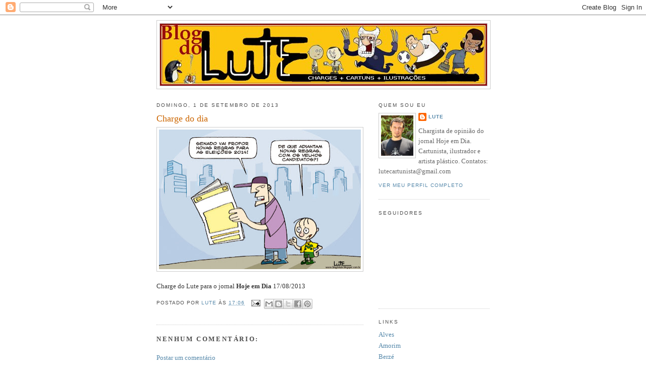

--- FILE ---
content_type: text/html; charset=UTF-8
request_url: https://blogdolute.blogspot.com/2013/09/charge-do-dia_8320.html
body_size: 10133
content:
<!DOCTYPE html>
<html dir='ltr'>
<head>
<link href='https://www.blogger.com/static/v1/widgets/2944754296-widget_css_bundle.css' rel='stylesheet' type='text/css'/>
<meta content='text/html; charset=UTF-8' http-equiv='Content-Type'/>
<meta content='blogger' name='generator'/>
<link href='https://blogdolute.blogspot.com/favicon.ico' rel='icon' type='image/x-icon'/>
<link href='http://blogdolute.blogspot.com/2013/09/charge-do-dia_8320.html' rel='canonical'/>
<link rel="alternate" type="application/atom+xml" title="Blog do Lute - Atom" href="https://blogdolute.blogspot.com/feeds/posts/default" />
<link rel="alternate" type="application/rss+xml" title="Blog do Lute - RSS" href="https://blogdolute.blogspot.com/feeds/posts/default?alt=rss" />
<link rel="service.post" type="application/atom+xml" title="Blog do Lute - Atom" href="https://www.blogger.com/feeds/6019915972872714558/posts/default" />

<link rel="alternate" type="application/atom+xml" title="Blog do Lute - Atom" href="https://blogdolute.blogspot.com/feeds/7818777802754376859/comments/default" />
<!--Can't find substitution for tag [blog.ieCssRetrofitLinks]-->
<link href='https://blogger.googleusercontent.com/img/b/R29vZ2xl/AVvXsEjT9Z17BwwP67z_hzDuvmryiSLCgR_xW5Bl6gk2s9lPzuJELtR9OhoFXAcq0z625U1EIwOYoTkbijhZzX2u71JyY3Ua6uqJu3yPLtouTOdV1fwoggqLxT-85Xv25FRc4hJxYoZTfDIWe3ZM/s400/S-_edit-17082013_charge.jpg' rel='image_src'/>
<meta content='http://blogdolute.blogspot.com/2013/09/charge-do-dia_8320.html' property='og:url'/>
<meta content='Charge do dia' property='og:title'/>
<meta content='  Charge do Lute para o jornal  Hoje em Dia  17/08/2013' property='og:description'/>
<meta content='https://blogger.googleusercontent.com/img/b/R29vZ2xl/AVvXsEjT9Z17BwwP67z_hzDuvmryiSLCgR_xW5Bl6gk2s9lPzuJELtR9OhoFXAcq0z625U1EIwOYoTkbijhZzX2u71JyY3Ua6uqJu3yPLtouTOdV1fwoggqLxT-85Xv25FRc4hJxYoZTfDIWe3ZM/w1200-h630-p-k-no-nu/S-_edit-17082013_charge.jpg' property='og:image'/>
<title>Blog do Lute: Charge do dia</title>
<style id='page-skin-1' type='text/css'><!--
/*
-----------------------------------------------
Blogger Template Style
Name:     Minima
Date:     26 Feb 2004
Updated by: Blogger Team
----------------------------------------------- */
/* Use this with templates/template-twocol.html */
body {
background:#ffffff;
margin:0;
color:#333333;
font:x-small Georgia Serif;
font-size/* */:/**/small;
font-size: /**/small;
text-align: center;
}
a:link {
color:#5588aa;
text-decoration:none;
}
a:visited {
color:#999999;
text-decoration:none;
}
a:hover {
color:#cc6600;
text-decoration:underline;
}
a img {
border-width:0;
}
/* Header
-----------------------------------------------
*/
#header-wrapper {
width:660px;
margin:0 auto 10px;
border:1px solid #cccccc;
}
#header-inner {
background-position: center;
margin-left: auto;
margin-right: auto;
}
#header {
margin: 5px;
border: 1px solid #cccccc;
text-align: center;
color:#666666;
}
#header h1 {
margin:5px 5px 0;
padding:15px 20px .25em;
line-height:1.2em;
text-transform:uppercase;
letter-spacing:.2em;
font: normal normal 200% Georgia, Serif;
}
#header a {
color:#666666;
text-decoration:none;
}
#header a:hover {
color:#666666;
}
#header .description {
margin:0 5px 5px;
padding:0 20px 15px;
max-width:700px;
text-transform:uppercase;
letter-spacing:.2em;
line-height: 1.4em;
font: normal normal 78% 'Trebuchet MS', Trebuchet, Arial, Verdana, Sans-serif;
color: #999999;
}
#header img {
margin-left: auto;
margin-right: auto;
}
/* Outer-Wrapper
----------------------------------------------- */
#outer-wrapper {
width: 660px;
margin:0 auto;
padding:10px;
text-align:left;
font: normal normal 100% Georgia, Serif;
}
#main-wrapper {
width: 410px;
float: left;
word-wrap: break-word; /* fix for long text breaking sidebar float in IE */
overflow: hidden;     /* fix for long non-text content breaking IE sidebar float */
}
#sidebar-wrapper {
width: 220px;
float: right;
word-wrap: break-word; /* fix for long text breaking sidebar float in IE */
overflow: hidden;      /* fix for long non-text content breaking IE sidebar float */
}
/* Headings
----------------------------------------------- */
h2 {
margin:1.5em 0 .75em;
font:normal normal 78% 'Trebuchet MS',Trebuchet,Arial,Verdana,Sans-serif;
line-height: 1.4em;
text-transform:uppercase;
letter-spacing:.2em;
color:#4c4c4c;
}
/* Posts
-----------------------------------------------
*/
h2.date-header {
margin:1.5em 0 .5em;
}
.post {
margin:.5em 0 1.5em;
border-bottom:1px dotted #cccccc;
padding-bottom:1.5em;
}
.post h3 {
margin:.25em 0 0;
padding:0 0 4px;
font-size:140%;
font-weight:normal;
line-height:1.4em;
color:#cc6600;
}
.post h3 a, .post h3 a:visited, .post h3 strong {
display:block;
text-decoration:none;
color:#cc6600;
font-weight:normal;
}
.post h3 strong, .post h3 a:hover {
color:#333333;
}
.post-body {
margin:0 0 .75em;
line-height:1.6em;
}
.post-body blockquote {
line-height:1.3em;
}
.post-footer {
margin: .75em 0;
color:#4c4c4c;
text-transform:uppercase;
letter-spacing:.1em;
font: normal normal 78% 'Trebuchet MS', Trebuchet, Arial, Verdana, Sans-serif;
line-height: 1.4em;
}
.comment-link {
margin-left:.6em;
}
.post img, table.tr-caption-container {
padding:4px;
border:1px solid #cccccc;
}
.tr-caption-container img {
border: none;
padding: 0;
}
.post blockquote {
margin:1em 20px;
}
.post blockquote p {
margin:.75em 0;
}
/* Comments
----------------------------------------------- */
#comments h4 {
margin:1em 0;
font-weight: bold;
line-height: 1.4em;
text-transform:uppercase;
letter-spacing:.2em;
color: #4c4c4c;
}
#comments-block {
margin:1em 0 1.5em;
line-height:1.6em;
}
#comments-block .comment-author {
margin:.5em 0;
}
#comments-block .comment-body {
margin:.25em 0 0;
}
#comments-block .comment-footer {
margin:-.25em 0 2em;
line-height: 1.4em;
text-transform:uppercase;
letter-spacing:.1em;
}
#comments-block .comment-body p {
margin:0 0 .75em;
}
.deleted-comment {
font-style:italic;
color:gray;
}
#blog-pager-newer-link {
float: left;
}
#blog-pager-older-link {
float: right;
}
#blog-pager {
text-align: center;
}
.feed-links {
clear: both;
line-height: 2.5em;
}
/* Sidebar Content
----------------------------------------------- */
.sidebar {
color: #666666;
line-height: 1.5em;
}
.sidebar ul {
list-style:none;
margin:0 0 0;
padding:0 0 0;
}
.sidebar li {
margin:0;
padding-top:0;
padding-right:0;
padding-bottom:.25em;
padding-left:15px;
text-indent:-15px;
line-height:1.5em;
}
.sidebar .widget, .main .widget {
border-bottom:1px dotted #cccccc;
margin:0 0 1.5em;
padding:0 0 1.5em;
}
.main .Blog {
border-bottom-width: 0;
}
/* Profile
----------------------------------------------- */
.profile-img {
float: left;
margin-top: 0;
margin-right: 5px;
margin-bottom: 5px;
margin-left: 0;
padding: 4px;
border: 1px solid #cccccc;
}
.profile-data {
margin:0;
text-transform:uppercase;
letter-spacing:.1em;
font: normal normal 78% 'Trebuchet MS', Trebuchet, Arial, Verdana, Sans-serif;
color: #4c4c4c;
font-weight: bold;
line-height: 1.6em;
}
.profile-datablock {
margin:.5em 0 .5em;
}
.profile-textblock {
margin: 0.5em 0;
line-height: 1.6em;
}
.profile-link {
font: normal normal 78% 'Trebuchet MS', Trebuchet, Arial, Verdana, Sans-serif;
text-transform: uppercase;
letter-spacing: .1em;
}
/* Footer
----------------------------------------------- */
#footer {
width:660px;
clear:both;
margin:0 auto;
padding-top:15px;
line-height: 1.6em;
text-transform:uppercase;
letter-spacing:.1em;
text-align: center;
}

--></style>
<link href='https://www.blogger.com/dyn-css/authorization.css?targetBlogID=6019915972872714558&amp;zx=d899efb9-22ed-42fd-8b19-0c95b29e71dc' media='none' onload='if(media!=&#39;all&#39;)media=&#39;all&#39;' rel='stylesheet'/><noscript><link href='https://www.blogger.com/dyn-css/authorization.css?targetBlogID=6019915972872714558&amp;zx=d899efb9-22ed-42fd-8b19-0c95b29e71dc' rel='stylesheet'/></noscript>
<meta name='google-adsense-platform-account' content='ca-host-pub-1556223355139109'/>
<meta name='google-adsense-platform-domain' content='blogspot.com'/>

</head>
<body>
<div class='navbar section' id='navbar'><div class='widget Navbar' data-version='1' id='Navbar1'><script type="text/javascript">
    function setAttributeOnload(object, attribute, val) {
      if(window.addEventListener) {
        window.addEventListener('load',
          function(){ object[attribute] = val; }, false);
      } else {
        window.attachEvent('onload', function(){ object[attribute] = val; });
      }
    }
  </script>
<div id="navbar-iframe-container"></div>
<script type="text/javascript" src="https://apis.google.com/js/platform.js"></script>
<script type="text/javascript">
      gapi.load("gapi.iframes:gapi.iframes.style.bubble", function() {
        if (gapi.iframes && gapi.iframes.getContext) {
          gapi.iframes.getContext().openChild({
              url: 'https://www.blogger.com/navbar/6019915972872714558?po\x3d7818777802754376859\x26origin\x3dhttps://blogdolute.blogspot.com',
              where: document.getElementById("navbar-iframe-container"),
              id: "navbar-iframe"
          });
        }
      });
    </script><script type="text/javascript">
(function() {
var script = document.createElement('script');
script.type = 'text/javascript';
script.src = '//pagead2.googlesyndication.com/pagead/js/google_top_exp.js';
var head = document.getElementsByTagName('head')[0];
if (head) {
head.appendChild(script);
}})();
</script>
</div></div>
<div id='outer-wrapper'><div id='wrap2'>
<!-- skip links for text browsers -->
<span id='skiplinks' style='display:none;'>
<a href='#main'>skip to main </a> |
      <a href='#sidebar'>skip to sidebar</a>
</span>
<div id='header-wrapper'>
<div class='header section' id='header'><div class='widget Header' data-version='1' id='Header1'>
<div id='header-inner'>
<a href='https://blogdolute.blogspot.com/' style='display: block'>
<img alt='Blog do Lute' height='123px; ' id='Header1_headerimg' src='https://blogger.googleusercontent.com/img/b/R29vZ2xl/AVvXsEjrWsyH1qGFYtIPkKcWL69AWVQDLWlBdmPnQBWw1y3v498XjlPlSfdpCeaC7oANK0rDEsXXn4wQE-9sk7ZeV-SgVvvwMSFDBDnR7iyxkX2q6caozXZgjTGOth2jHZVZCBr9pWLzDFYJoN0/s1600-r/cabecalho1b.jpg' style='display: block' width='648px; '/>
</a>
</div>
</div></div>
</div>
<div id='content-wrapper'>
<div id='crosscol-wrapper' style='text-align:center'>
<div class='crosscol no-items section' id='crosscol'></div>
</div>
<div id='main-wrapper'>
<div class='main section' id='main'><div class='widget Blog' data-version='1' id='Blog1'>
<div class='blog-posts hfeed'>

          <div class="date-outer">
        
<h2 class='date-header'><span>domingo, 1 de setembro de 2013</span></h2>

          <div class="date-posts">
        
<div class='post-outer'>
<div class='post hentry uncustomized-post-template' itemprop='blogPost' itemscope='itemscope' itemtype='http://schema.org/BlogPosting'>
<meta content='https://blogger.googleusercontent.com/img/b/R29vZ2xl/AVvXsEjT9Z17BwwP67z_hzDuvmryiSLCgR_xW5Bl6gk2s9lPzuJELtR9OhoFXAcq0z625U1EIwOYoTkbijhZzX2u71JyY3Ua6uqJu3yPLtouTOdV1fwoggqLxT-85Xv25FRc4hJxYoZTfDIWe3ZM/s400/S-_edit-17082013_charge.jpg' itemprop='image_url'/>
<meta content='6019915972872714558' itemprop='blogId'/>
<meta content='7818777802754376859' itemprop='postId'/>
<a name='7818777802754376859'></a>
<h3 class='post-title entry-title' itemprop='name'>
Charge do dia
</h3>
<div class='post-header'>
<div class='post-header-line-1'></div>
</div>
<div class='post-body entry-content' id='post-body-7818777802754376859' itemprop='description articleBody'>
<div class="separator" style="clear: both; text-align: center;">
<a href="https://blogger.googleusercontent.com/img/b/R29vZ2xl/AVvXsEjT9Z17BwwP67z_hzDuvmryiSLCgR_xW5Bl6gk2s9lPzuJELtR9OhoFXAcq0z625U1EIwOYoTkbijhZzX2u71JyY3Ua6uqJu3yPLtouTOdV1fwoggqLxT-85Xv25FRc4hJxYoZTfDIWe3ZM/s1600/S-_edit-17082013_charge.jpg" imageanchor="1" style="clear: left; float: left; margin-bottom: 1em; margin-right: 1em;"><img border="0" height="277" src="https://blogger.googleusercontent.com/img/b/R29vZ2xl/AVvXsEjT9Z17BwwP67z_hzDuvmryiSLCgR_xW5Bl6gk2s9lPzuJELtR9OhoFXAcq0z625U1EIwOYoTkbijhZzX2u71JyY3Ua6uqJu3yPLtouTOdV1fwoggqLxT-85Xv25FRc4hJxYoZTfDIWe3ZM/s400/S-_edit-17082013_charge.jpg" width="400" /></a></div>
<span style="background-color: white; color: #333333; font-family: Georgia, serif; font-size: 13px; line-height: 20.796875px; text-align: center;">Charge do Lute para o jornal&nbsp;</span><b style="background-color: white; color: #333333; font-family: Georgia, serif; font-size: 13px; line-height: 20.796875px; text-align: center;">Hoje em Dia</b><span style="background-color: white; color: #333333; font-family: Georgia, serif; font-size: 13px; line-height: 20.796875px; text-align: center;">&nbsp;17/08/2013</span>
<div style='clear: both;'></div>
</div>
<div class='post-footer'>
<div class='post-footer-line post-footer-line-1'>
<span class='post-author vcard'>
Postado por
<span class='fn' itemprop='author' itemscope='itemscope' itemtype='http://schema.org/Person'>
<meta content='https://www.blogger.com/profile/09568018972517547584' itemprop='url'/>
<a class='g-profile' href='https://www.blogger.com/profile/09568018972517547584' rel='author' title='author profile'>
<span itemprop='name'>Lute</span>
</a>
</span>
</span>
<span class='post-timestamp'>
às
<meta content='http://blogdolute.blogspot.com/2013/09/charge-do-dia_8320.html' itemprop='url'/>
<a class='timestamp-link' href='https://blogdolute.blogspot.com/2013/09/charge-do-dia_8320.html' rel='bookmark' title='permanent link'><abbr class='published' itemprop='datePublished' title='2013-09-01T17:06:00-03:00'>17:06</abbr></a>
</span>
<span class='post-comment-link'>
</span>
<span class='post-icons'>
<span class='item-action'>
<a href='https://www.blogger.com/email-post/6019915972872714558/7818777802754376859' title='Enviar esta postagem'>
<img alt='' class='icon-action' height='13' src='https://resources.blogblog.com/img/icon18_email.gif' width='18'/>
</a>
</span>
<span class='item-control blog-admin pid-2103243586'>
<a href='https://www.blogger.com/post-edit.g?blogID=6019915972872714558&postID=7818777802754376859&from=pencil' title='Editar post'>
<img alt='' class='icon-action' height='18' src='https://resources.blogblog.com/img/icon18_edit_allbkg.gif' width='18'/>
</a>
</span>
</span>
<div class='post-share-buttons goog-inline-block'>
<a class='goog-inline-block share-button sb-email' href='https://www.blogger.com/share-post.g?blogID=6019915972872714558&postID=7818777802754376859&target=email' target='_blank' title='Enviar por e-mail'><span class='share-button-link-text'>Enviar por e-mail</span></a><a class='goog-inline-block share-button sb-blog' href='https://www.blogger.com/share-post.g?blogID=6019915972872714558&postID=7818777802754376859&target=blog' onclick='window.open(this.href, "_blank", "height=270,width=475"); return false;' target='_blank' title='Postar no blog!'><span class='share-button-link-text'>Postar no blog!</span></a><a class='goog-inline-block share-button sb-twitter' href='https://www.blogger.com/share-post.g?blogID=6019915972872714558&postID=7818777802754376859&target=twitter' target='_blank' title='Compartilhar no X'><span class='share-button-link-text'>Compartilhar no X</span></a><a class='goog-inline-block share-button sb-facebook' href='https://www.blogger.com/share-post.g?blogID=6019915972872714558&postID=7818777802754376859&target=facebook' onclick='window.open(this.href, "_blank", "height=430,width=640"); return false;' target='_blank' title='Compartilhar no Facebook'><span class='share-button-link-text'>Compartilhar no Facebook</span></a><a class='goog-inline-block share-button sb-pinterest' href='https://www.blogger.com/share-post.g?blogID=6019915972872714558&postID=7818777802754376859&target=pinterest' target='_blank' title='Compartilhar com o Pinterest'><span class='share-button-link-text'>Compartilhar com o Pinterest</span></a>
</div>
</div>
<div class='post-footer-line post-footer-line-2'>
<span class='post-labels'>
</span>
</div>
<div class='post-footer-line post-footer-line-3'>
<span class='post-location'>
</span>
</div>
</div>
</div>
<div class='comments' id='comments'>
<a name='comments'></a>
<h4>Nenhum comentário:</h4>
<div id='Blog1_comments-block-wrapper'>
<dl class='avatar-comment-indent' id='comments-block'>
</dl>
</div>
<p class='comment-footer'>
<a href='https://www.blogger.com/comment/fullpage/post/6019915972872714558/7818777802754376859' onclick=''>Postar um comentário</a>
</p>
</div>
</div>

        </div></div>
      
</div>
<div class='blog-pager' id='blog-pager'>
<span id='blog-pager-newer-link'>
<a class='blog-pager-newer-link' href='https://blogdolute.blogspot.com/2013/09/charge-do-dia_7814.html' id='Blog1_blog-pager-newer-link' title='Postagem mais recente'>Postagem mais recente</a>
</span>
<span id='blog-pager-older-link'>
<a class='blog-pager-older-link' href='https://blogdolute.blogspot.com/2013/09/charge-do-dia_3354.html' id='Blog1_blog-pager-older-link' title='Postagem mais antiga'>Postagem mais antiga</a>
</span>
<a class='home-link' href='https://blogdolute.blogspot.com/'>Página inicial</a>
</div>
<div class='clear'></div>
<div class='post-feeds'>
<div class='feed-links'>
Assinar:
<a class='feed-link' href='https://blogdolute.blogspot.com/feeds/7818777802754376859/comments/default' target='_blank' type='application/atom+xml'>Postar comentários (Atom)</a>
</div>
</div>
</div></div>
</div>
<div id='sidebar-wrapper'>
<div class='sidebar section' id='sidebar'><div class='widget Profile' data-version='1' id='Profile2'>
<h2>Quem sou eu</h2>
<div class='widget-content'>
<a href='https://www.blogger.com/profile/09568018972517547584'><img alt='Minha foto' class='profile-img' height='80' src='//blogger.googleusercontent.com/img/b/R29vZ2xl/AVvXsEg7ABHkBdYtCGY8Q580a2_t2Qd0mNvRwpkRm4LPzASGR-2SXo7jFBZ3EXyVFWUUciXedUUT4OYInNRX9dl1ZzaAzCNxXW_WiRQ91vhhhrqT6IVc3N8bmFKwuqQpKpQO4dg/s220/Foto5.jpg' width='64'/></a>
<dl class='profile-datablock'>
<dt class='profile-data'>
<a class='profile-name-link g-profile' href='https://www.blogger.com/profile/09568018972517547584' rel='author' style='background-image: url(//www.blogger.com/img/logo-16.png);'>
Lute
</a>
</dt>
<dd class='profile-textblock'>Chargista de opinião
do jornal Hoje em Dia.
Cartunista, ilustrador 
e artista plástico. 
Contatos:
lutecartunista@gmail.com</dd>
</dl>
<a class='profile-link' href='https://www.blogger.com/profile/09568018972517547584' rel='author'>Ver meu perfil completo</a>
<div class='clear'></div>
</div>
</div><div class='widget Followers' data-version='1' id='Followers1'>
<h2 class='title'>Seguidores</h2>
<div class='widget-content'>
<div id='Followers1-wrapper'>
<div style='margin-right:2px;'>
<div><script type="text/javascript" src="https://apis.google.com/js/platform.js"></script>
<div id="followers-iframe-container"></div>
<script type="text/javascript">
    window.followersIframe = null;
    function followersIframeOpen(url) {
      gapi.load("gapi.iframes", function() {
        if (gapi.iframes && gapi.iframes.getContext) {
          window.followersIframe = gapi.iframes.getContext().openChild({
            url: url,
            where: document.getElementById("followers-iframe-container"),
            messageHandlersFilter: gapi.iframes.CROSS_ORIGIN_IFRAMES_FILTER,
            messageHandlers: {
              '_ready': function(obj) {
                window.followersIframe.getIframeEl().height = obj.height;
              },
              'reset': function() {
                window.followersIframe.close();
                followersIframeOpen("https://www.blogger.com/followers/frame/6019915972872714558?colors\x3dCgt0cmFuc3BhcmVudBILdHJhbnNwYXJlbnQaByM2NjY2NjYiByM1NTg4YWEqByNmZmZmZmYyByNjYzY2MDA6ByM2NjY2NjZCByM1NTg4YWFKByM5OTk5OTlSByM1NTg4YWFaC3RyYW5zcGFyZW50\x26pageSize\x3d21\x26hl\x3dpt-BR\x26origin\x3dhttps://blogdolute.blogspot.com");
              },
              'open': function(url) {
                window.followersIframe.close();
                followersIframeOpen(url);
              }
            }
          });
        }
      });
    }
    followersIframeOpen("https://www.blogger.com/followers/frame/6019915972872714558?colors\x3dCgt0cmFuc3BhcmVudBILdHJhbnNwYXJlbnQaByM2NjY2NjYiByM1NTg4YWEqByNmZmZmZmYyByNjYzY2MDA6ByM2NjY2NjZCByM1NTg4YWFKByM5OTk5OTlSByM1NTg4YWFaC3RyYW5zcGFyZW50\x26pageSize\x3d21\x26hl\x3dpt-BR\x26origin\x3dhttps://blogdolute.blogspot.com");
  </script></div>
</div>
</div>
<div class='clear'></div>
</div>
</div><div class='widget LinkList' data-version='1' id='LinkList1'>
<h2>LINKS</h2>
<div class='widget-content'>
<ul>
<li><a href='http://www.quilombomoderno.blogspot.com/'>Alves</a></li>
<li><a href='http://satiramorim.blogspot.com/'>Amorim</a></li>
<li><a href='http://berzehq.blogspot.com/'>Berzé</a></li>
<li><a href='http://blogdosquadrinhos.blog.uol.com.br/'>Blog dos Quadrinhos</a></li>
<li><a href='http://www.brazilcartoon.com/'>Brazil Cartoon</a></li>
<li><a href='http://cafecomnoticias.blogspot.com/'>Café com Notícias</a></li>
<li><a href='http://camiloriani.blogspot.com/'>Camilo Riani</a></li>
<li><a href='http://www.cartuminas.blogspot.com/'>CartuMinas</a></li>
<li><a href='http://www.caugomez.com/'>Cau Gomez</a></li>
<li><a href='http://www.chargeonline.com.br/'>Chargeonline</a></li>
<li><a href='http://www.diovaneilustracoes.blogspot.com'>DiO</a></li>
<li><a href='http://www.dukechargista.com.br/'>DuKe</a></li>
<li><a href='http://www.dumilustrador.blogspot.com/'>Dum</a></li>
<li><a href='http://dalciomachado.blogspot.com/'>Dálcio</a></li>
<li><a href='http://evblogaleria.blogspot.com/'>Edgar Vasques</a></li>
<li><a href='http://caricaturasfernandes.blogspot.com/'>Fernandes</a></li>
<li><a href='http://fragacaricaturas.blogspot.com/'>Fraga</a></li>
<li><a href='http://gutodiascartuns.blogspot.com/'>Guto Cartuns</a></li>
<li><a href='http://gutorespi.blogspot.com/'>Guto Respi</a></li>
<li><a href='http://www.bloguz.blogspot.com/'>Guz</a></li>
<li><a href='http://jboscocartuns.blogspot.com/'>J Bosco</a></li>
<li><a href='http://www.jeangalvao.blogspot.com/'>Jean</a></li>
<li><a href='http://www.hojeemdia.com.br/'>Jornal Hoje em Dia</a></li>
<li><a href='http://jota-a.blogspot.com/'>Jota A</a></li>
<li><a href='http://www.mendelevio.com.br/'>João Marcos</a></li>
<li><a href='http://blogdolaz.blogspot.com/'>LaZ</a></li>
<li><a href='http://leitecartunista.blogspot.com/'>Leite</a></li>
<li><a href='http://www.aqualelis.blogspot.com/'>Lélis</a></li>
<li><a href='http://mellocartunista.blogspot.com/'>MellO</a></li>
<li><a href='http://blog.moadesenhos.com.br/'>Moa</a></li>
<li><a href='http://www.nanihumor.blogspot.com/'>Nani</a></li>
<li><a href='http://www.humoralacarte.blogspot.com/'>Paulo Barbosa</a></li>
<li><a href='http://quinhoilustrador.blogspot.com/'>Quinho</a></li>
<li><a href='http://www.ricostudio.com.br/'>Rico</a></li>
<li><a href='http://www.rodrigorosablog.blogspot.com/'>Rodrigo Rosa</a></li>
<li><a href='http://www.tracodeguerrilha.blogspot.com/'>Traço de Guerrilha</a></li>
<li><a href='http://vivaagora.blogspot.com/'>Viva Agora</a></li>
<li><a href='http://waldezcartuns.blogspot.com/'>Waldez</a></li>
<li><a href='http://ziraldo.blogtv.uol.com.br/'>Ziraldo</a></li>
</ul>
<div class='clear'></div>
</div>
</div><div class='widget HTML' data-version='1' id='HTML1'>
<div class='widget-content'>
<!-- Site Meter -->
<script type="text/javascript" src="//s34.sitemeter.com/js/counter.js?site=s34lutecartunista">
</script>
<noscript>
<a href="http://s34.sitemeter.com/stats.asp?site=s34lutecartunista" target="_top">
<img src="https://lh3.googleusercontent.com/blogger_img_proxy/AEn0k_u_ynm0DEIgEv30XYTLJ94CriIABWDyG6LmXDEJz9M1q4Uj1T0R-wa4TKVEtOQ8uCW-Fy-yTeTEbanxZ_0FAkvo-U9g6uSG44zLcFrWc6mRlAcWEJFjmDMlgBSfBw=s0-d" alt="Site Meter" border="0"></a>
</noscript>
<!-- Copyright (c)2009 Site Meter -->
</div>
<div class='clear'></div>
</div><div class='widget BlogArchive' data-version='1' id='BlogArchive2'>
<h2>Arquivo do blog</h2>
<div class='widget-content'>
<div id='ArchiveList'>
<div id='BlogArchive2_ArchiveList'>
<ul class='hierarchy'>
<li class='archivedate collapsed'>
<a class='toggle' href='javascript:void(0)'>
<span class='zippy'>

        &#9658;&#160;
      
</span>
</a>
<a class='post-count-link' href='https://blogdolute.blogspot.com/2023/'>
2023
</a>
<span class='post-count' dir='ltr'>(1)</span>
<ul class='hierarchy'>
<li class='archivedate collapsed'>
<a class='toggle' href='javascript:void(0)'>
<span class='zippy'>

        &#9658;&#160;
      
</span>
</a>
<a class='post-count-link' href='https://blogdolute.blogspot.com/2023/04/'>
abril
</a>
<span class='post-count' dir='ltr'>(1)</span>
</li>
</ul>
</li>
</ul>
<ul class='hierarchy'>
<li class='archivedate collapsed'>
<a class='toggle' href='javascript:void(0)'>
<span class='zippy'>

        &#9658;&#160;
      
</span>
</a>
<a class='post-count-link' href='https://blogdolute.blogspot.com/2015/'>
2015
</a>
<span class='post-count' dir='ltr'>(75)</span>
<ul class='hierarchy'>
<li class='archivedate collapsed'>
<a class='toggle' href='javascript:void(0)'>
<span class='zippy'>

        &#9658;&#160;
      
</span>
</a>
<a class='post-count-link' href='https://blogdolute.blogspot.com/2015/05/'>
maio
</a>
<span class='post-count' dir='ltr'>(6)</span>
</li>
</ul>
<ul class='hierarchy'>
<li class='archivedate collapsed'>
<a class='toggle' href='javascript:void(0)'>
<span class='zippy'>

        &#9658;&#160;
      
</span>
</a>
<a class='post-count-link' href='https://blogdolute.blogspot.com/2015/03/'>
março
</a>
<span class='post-count' dir='ltr'>(69)</span>
</li>
</ul>
</li>
</ul>
<ul class='hierarchy'>
<li class='archivedate collapsed'>
<a class='toggle' href='javascript:void(0)'>
<span class='zippy'>

        &#9658;&#160;
      
</span>
</a>
<a class='post-count-link' href='https://blogdolute.blogspot.com/2014/'>
2014
</a>
<span class='post-count' dir='ltr'>(351)</span>
<ul class='hierarchy'>
<li class='archivedate collapsed'>
<a class='toggle' href='javascript:void(0)'>
<span class='zippy'>

        &#9658;&#160;
      
</span>
</a>
<a class='post-count-link' href='https://blogdolute.blogspot.com/2014/10/'>
outubro
</a>
<span class='post-count' dir='ltr'>(14)</span>
</li>
</ul>
<ul class='hierarchy'>
<li class='archivedate collapsed'>
<a class='toggle' href='javascript:void(0)'>
<span class='zippy'>

        &#9658;&#160;
      
</span>
</a>
<a class='post-count-link' href='https://blogdolute.blogspot.com/2014/09/'>
setembro
</a>
<span class='post-count' dir='ltr'>(34)</span>
</li>
</ul>
<ul class='hierarchy'>
<li class='archivedate collapsed'>
<a class='toggle' href='javascript:void(0)'>
<span class='zippy'>

        &#9658;&#160;
      
</span>
</a>
<a class='post-count-link' href='https://blogdolute.blogspot.com/2014/08/'>
agosto
</a>
<span class='post-count' dir='ltr'>(141)</span>
</li>
</ul>
<ul class='hierarchy'>
<li class='archivedate collapsed'>
<a class='toggle' href='javascript:void(0)'>
<span class='zippy'>

        &#9658;&#160;
      
</span>
</a>
<a class='post-count-link' href='https://blogdolute.blogspot.com/2014/04/'>
abril
</a>
<span class='post-count' dir='ltr'>(2)</span>
</li>
</ul>
<ul class='hierarchy'>
<li class='archivedate collapsed'>
<a class='toggle' href='javascript:void(0)'>
<span class='zippy'>

        &#9658;&#160;
      
</span>
</a>
<a class='post-count-link' href='https://blogdolute.blogspot.com/2014/03/'>
março
</a>
<span class='post-count' dir='ltr'>(34)</span>
</li>
</ul>
<ul class='hierarchy'>
<li class='archivedate collapsed'>
<a class='toggle' href='javascript:void(0)'>
<span class='zippy'>

        &#9658;&#160;
      
</span>
</a>
<a class='post-count-link' href='https://blogdolute.blogspot.com/2014/01/'>
janeiro
</a>
<span class='post-count' dir='ltr'>(126)</span>
</li>
</ul>
</li>
</ul>
<ul class='hierarchy'>
<li class='archivedate expanded'>
<a class='toggle' href='javascript:void(0)'>
<span class='zippy toggle-open'>

        &#9660;&#160;
      
</span>
</a>
<a class='post-count-link' href='https://blogdolute.blogspot.com/2013/'>
2013
</a>
<span class='post-count' dir='ltr'>(234)</span>
<ul class='hierarchy'>
<li class='archivedate expanded'>
<a class='toggle' href='javascript:void(0)'>
<span class='zippy toggle-open'>

        &#9660;&#160;
      
</span>
</a>
<a class='post-count-link' href='https://blogdolute.blogspot.com/2013/09/'>
setembro
</a>
<span class='post-count' dir='ltr'>(75)</span>
<ul class='posts'>
<li><a href='https://blogdolute.blogspot.com/2013/09/charge-do-dia_7377.html'>Charge do dia</a></li>
<li><a href='https://blogdolute.blogspot.com/2013/09/charge-do-dia_4542.html'>Charge do dia</a></li>
<li><a href='https://blogdolute.blogspot.com/2013/09/charge-do-dia_3891.html'>Charge do dia</a></li>
<li><a href='https://blogdolute.blogspot.com/2013/09/charge-do-dia_4793.html'>Charge do dia</a></li>
<li><a href='https://blogdolute.blogspot.com/2013/09/charge-do-dia_9365.html'>Charge do dia</a></li>
<li><a href='https://blogdolute.blogspot.com/2013/09/charge-do-dia_94.html'>Charge do dia</a></li>
<li><a href='https://blogdolute.blogspot.com/2013/09/charge-do-dia_5406.html'>Charge do dia</a></li>
<li><a href='https://blogdolute.blogspot.com/2013/09/charge-do-dia_6949.html'>Charge do dia</a></li>
<li><a href='https://blogdolute.blogspot.com/2013/09/charge-do-dia_18.html'>Charge do dia</a></li>
<li><a href='https://blogdolute.blogspot.com/2013/09/charge-do-dia_4144.html'>Charge do dia</a></li>
<li><a href='https://blogdolute.blogspot.com/2013/09/charge-do-dia_9250.html'>Charge do dia</a></li>
<li><a href='https://blogdolute.blogspot.com/2013/09/charge-do-dia_3420.html'>Charge do dia</a></li>
<li><a href='https://blogdolute.blogspot.com/2013/09/charge-do-dia_2093.html'>Charge do dia</a></li>
<li><a href='https://blogdolute.blogspot.com/2013/09/charge-do-dia_118.html'>Charge do dia</a></li>
<li><a href='https://blogdolute.blogspot.com/2013/09/charge-do-dia_3179.html'>Charge do dia</a></li>
<li><a href='https://blogdolute.blogspot.com/2013/09/charge-do-dia_9055.html'>Charge do dia</a></li>
<li><a href='https://blogdolute.blogspot.com/2013/09/charge-do-dia_2424.html'>Charge do dia</a></li>
<li><a href='https://blogdolute.blogspot.com/2013/09/charge-do-dia_10.html'>Charge do dia</a></li>
<li><a href='https://blogdolute.blogspot.com/2013/09/charge-do-dia_5205.html'>Charge do dia</a></li>
<li><a href='https://blogdolute.blogspot.com/2013/09/charge-do-dia_4378.html'>Charge do dia</a></li>
<li><a href='https://blogdolute.blogspot.com/2013/09/charge-do-dia_4200.html'>Charge do dia</a></li>
<li><a href='https://blogdolute.blogspot.com/2013/09/charge-do-dia_6494.html'>Charge do dia</a></li>
<li><a href='https://blogdolute.blogspot.com/2013/09/blog-post.html'>Charge do dia</a></li>
<li><a href='https://blogdolute.blogspot.com/2013/09/charge-do-dia_6507.html'>Charge do dia</a></li>
<li><a href='https://blogdolute.blogspot.com/2013/09/charge-do-dia_4544.html'>Charge do dia</a></li>
<li><a href='https://blogdolute.blogspot.com/2013/09/charge-do-dia_201.html'>Charge do dia</a></li>
<li><a href='https://blogdolute.blogspot.com/2013/09/charge-do-dia_962.html'>Charge do dia</a></li>
<li><a href='https://blogdolute.blogspot.com/2013/09/charge-do-dia_7124.html'>Charge do dia</a></li>
<li><a href='https://blogdolute.blogspot.com/2013/09/charge-do-dia_6466.html'>Charge do dia</a></li>
<li><a href='https://blogdolute.blogspot.com/2013/09/charge-do-dia_1882.html'>Charge do dia</a></li>
<li><a href='https://blogdolute.blogspot.com/2013/09/charge-do-dia_9574.html'>Charge do dia</a></li>
<li><a href='https://blogdolute.blogspot.com/2013/09/charge-do-dia_7922.html'>Charge do dia</a></li>
<li><a href='https://blogdolute.blogspot.com/2013/09/charge-do-dia_7814.html'>Charge do dia</a></li>
<li><a href='https://blogdolute.blogspot.com/2013/09/charge-do-dia_8320.html'>Charge do dia</a></li>
<li><a href='https://blogdolute.blogspot.com/2013/09/charge-do-dia_3354.html'>Charge do dia</a></li>
<li><a href='https://blogdolute.blogspot.com/2013/09/charge-do-dia_941.html'>Charge do dia</a></li>
<li><a href='https://blogdolute.blogspot.com/2013/09/charge-do-dia_4970.html'>Charge do dia</a></li>
<li><a href='https://blogdolute.blogspot.com/2013/09/charge-do-dia_3970.html'>Charge do dia</a></li>
<li><a href='https://blogdolute.blogspot.com/2013/09/charge-do-dia_1070.html'>Charge do dia</a></li>
<li><a href='https://blogdolute.blogspot.com/2013/09/charge-do-dia_9390.html'>Charge do dia</a></li>
<li><a href='https://blogdolute.blogspot.com/2013/09/charge-do-dia_7335.html'>Charge do dia</a></li>
<li><a href='https://blogdolute.blogspot.com/2013/09/charge-do-dia_7475.html'>Charge do dia</a></li>
<li><a href='https://blogdolute.blogspot.com/2013/09/charge-do-dia_133.html'>Charge do dia</a></li>
<li><a href='https://blogdolute.blogspot.com/2013/09/charge-do-dia_9903.html'>Charge do dia</a></li>
<li><a href='https://blogdolute.blogspot.com/2013/09/charge-do-dia_8642.html'>Charge do dia</a></li>
<li><a href='https://blogdolute.blogspot.com/2013/09/charge-do-dia_9868.html'>Charge do dia</a></li>
<li><a href='https://blogdolute.blogspot.com/2013/09/charge-do-dia_8963.html'>Charge do dia</a></li>
<li><a href='https://blogdolute.blogspot.com/2013/09/charge-do-dia_9256.html'>Charge do dia</a></li>
<li><a href='https://blogdolute.blogspot.com/2013/09/charge-do-dia_7540.html'>Charge do dia</a></li>
<li><a href='https://blogdolute.blogspot.com/2013/09/charge-do-dia_95.html'>Charge do dia</a></li>
<li><a href='https://blogdolute.blogspot.com/2013/09/charge-do-dia_5469.html'>Charge do dia</a></li>
<li><a href='https://blogdolute.blogspot.com/2013/09/charge-do-dia_3972.html'>Charge do dia</a></li>
<li><a href='https://blogdolute.blogspot.com/2013/09/charge-do-dia_43.html'>Charge do dia</a></li>
<li><a href='https://blogdolute.blogspot.com/2013/09/charge-do-dia_6546.html'>Charge do dia</a></li>
<li><a href='https://blogdolute.blogspot.com/2013/09/charge-do-dia_8637.html'>Charge do dia</a></li>
<li><a href='https://blogdolute.blogspot.com/2013/09/charge-do-dia_4915.html'>Charge do dia</a></li>
<li><a href='https://blogdolute.blogspot.com/2013/09/charge-do-dia_7597.html'>Charge do dia</a></li>
<li><a href='https://blogdolute.blogspot.com/2013/09/charge-do-dia_1595.html'>Charge do dia</a></li>
<li><a href='https://blogdolute.blogspot.com/2013/09/charge-do-dia_1556.html'>Charge do dia</a></li>
<li><a href='https://blogdolute.blogspot.com/2013/09/charge-do-dia_5899.html'>Charge do dia</a></li>
<li><a href='https://blogdolute.blogspot.com/2013/09/charge-do-dia_7936.html'>Charge do dia</a></li>
<li><a href='https://blogdolute.blogspot.com/2013/09/charge-do-dia_1781.html'>Charge do dia</a></li>
<li><a href='https://blogdolute.blogspot.com/2013/09/charge-do-dia_6218.html'>Charge do dia</a></li>
<li><a href='https://blogdolute.blogspot.com/2013/09/charge-do-dia_7456.html'>Charge do dia</a></li>
<li><a href='https://blogdolute.blogspot.com/2013/09/charge-do-dia_5931.html'>Charge do dia</a></li>
<li><a href='https://blogdolute.blogspot.com/2013/09/charge-do-dia_5128.html'>Charge do dia</a></li>
<li><a href='https://blogdolute.blogspot.com/2013/09/charge-do-dia_8641.html'>Charge do dia</a></li>
<li><a href='https://blogdolute.blogspot.com/2013/09/charge-do-dia_1901.html'>Charge do dia</a></li>
<li><a href='https://blogdolute.blogspot.com/2013/09/charge-do-dia_6913.html'>Charge do dia</a></li>
<li><a href='https://blogdolute.blogspot.com/2013/09/charge-do-dia_6261.html'>Charge do dia</a></li>
<li><a href='https://blogdolute.blogspot.com/2013/09/charge-do-dia_1388.html'>Charge do dia</a></li>
<li><a href='https://blogdolute.blogspot.com/2013/09/charge-do-dia_9414.html'>Charge do dia</a></li>
<li><a href='https://blogdolute.blogspot.com/2013/09/charge-do-dia_955.html'>Charge do dia</a></li>
<li><a href='https://blogdolute.blogspot.com/2013/09/charge-do-dia_1.html'>Charge do dia</a></li>
<li><a href='https://blogdolute.blogspot.com/2013/09/charge-do-dia.html'>Charge do dia</a></li>
</ul>
</li>
</ul>
<ul class='hierarchy'>
<li class='archivedate collapsed'>
<a class='toggle' href='javascript:void(0)'>
<span class='zippy'>

        &#9658;&#160;
      
</span>
</a>
<a class='post-count-link' href='https://blogdolute.blogspot.com/2013/08/'>
agosto
</a>
<span class='post-count' dir='ltr'>(38)</span>
</li>
</ul>
<ul class='hierarchy'>
<li class='archivedate collapsed'>
<a class='toggle' href='javascript:void(0)'>
<span class='zippy'>

        &#9658;&#160;
      
</span>
</a>
<a class='post-count-link' href='https://blogdolute.blogspot.com/2013/07/'>
julho
</a>
<span class='post-count' dir='ltr'>(54)</span>
</li>
</ul>
<ul class='hierarchy'>
<li class='archivedate collapsed'>
<a class='toggle' href='javascript:void(0)'>
<span class='zippy'>

        &#9658;&#160;
      
</span>
</a>
<a class='post-count-link' href='https://blogdolute.blogspot.com/2013/04/'>
abril
</a>
<span class='post-count' dir='ltr'>(21)</span>
</li>
</ul>
<ul class='hierarchy'>
<li class='archivedate collapsed'>
<a class='toggle' href='javascript:void(0)'>
<span class='zippy'>

        &#9658;&#160;
      
</span>
</a>
<a class='post-count-link' href='https://blogdolute.blogspot.com/2013/03/'>
março
</a>
<span class='post-count' dir='ltr'>(43)</span>
</li>
</ul>
<ul class='hierarchy'>
<li class='archivedate collapsed'>
<a class='toggle' href='javascript:void(0)'>
<span class='zippy'>

        &#9658;&#160;
      
</span>
</a>
<a class='post-count-link' href='https://blogdolute.blogspot.com/2013/01/'>
janeiro
</a>
<span class='post-count' dir='ltr'>(3)</span>
</li>
</ul>
</li>
</ul>
<ul class='hierarchy'>
<li class='archivedate collapsed'>
<a class='toggle' href='javascript:void(0)'>
<span class='zippy'>

        &#9658;&#160;
      
</span>
</a>
<a class='post-count-link' href='https://blogdolute.blogspot.com/2012/'>
2012
</a>
<span class='post-count' dir='ltr'>(323)</span>
<ul class='hierarchy'>
<li class='archivedate collapsed'>
<a class='toggle' href='javascript:void(0)'>
<span class='zippy'>

        &#9658;&#160;
      
</span>
</a>
<a class='post-count-link' href='https://blogdolute.blogspot.com/2012/12/'>
dezembro
</a>
<span class='post-count' dir='ltr'>(62)</span>
</li>
</ul>
<ul class='hierarchy'>
<li class='archivedate collapsed'>
<a class='toggle' href='javascript:void(0)'>
<span class='zippy'>

        &#9658;&#160;
      
</span>
</a>
<a class='post-count-link' href='https://blogdolute.blogspot.com/2012/10/'>
outubro
</a>
<span class='post-count' dir='ltr'>(73)</span>
</li>
</ul>
<ul class='hierarchy'>
<li class='archivedate collapsed'>
<a class='toggle' href='javascript:void(0)'>
<span class='zippy'>

        &#9658;&#160;
      
</span>
</a>
<a class='post-count-link' href='https://blogdolute.blogspot.com/2012/09/'>
setembro
</a>
<span class='post-count' dir='ltr'>(8)</span>
</li>
</ul>
<ul class='hierarchy'>
<li class='archivedate collapsed'>
<a class='toggle' href='javascript:void(0)'>
<span class='zippy'>

        &#9658;&#160;
      
</span>
</a>
<a class='post-count-link' href='https://blogdolute.blogspot.com/2012/08/'>
agosto
</a>
<span class='post-count' dir='ltr'>(14)</span>
</li>
</ul>
<ul class='hierarchy'>
<li class='archivedate collapsed'>
<a class='toggle' href='javascript:void(0)'>
<span class='zippy'>

        &#9658;&#160;
      
</span>
</a>
<a class='post-count-link' href='https://blogdolute.blogspot.com/2012/07/'>
julho
</a>
<span class='post-count' dir='ltr'>(26)</span>
</li>
</ul>
<ul class='hierarchy'>
<li class='archivedate collapsed'>
<a class='toggle' href='javascript:void(0)'>
<span class='zippy'>

        &#9658;&#160;
      
</span>
</a>
<a class='post-count-link' href='https://blogdolute.blogspot.com/2012/06/'>
junho
</a>
<span class='post-count' dir='ltr'>(28)</span>
</li>
</ul>
<ul class='hierarchy'>
<li class='archivedate collapsed'>
<a class='toggle' href='javascript:void(0)'>
<span class='zippy'>

        &#9658;&#160;
      
</span>
</a>
<a class='post-count-link' href='https://blogdolute.blogspot.com/2012/05/'>
maio
</a>
<span class='post-count' dir='ltr'>(37)</span>
</li>
</ul>
<ul class='hierarchy'>
<li class='archivedate collapsed'>
<a class='toggle' href='javascript:void(0)'>
<span class='zippy'>

        &#9658;&#160;
      
</span>
</a>
<a class='post-count-link' href='https://blogdolute.blogspot.com/2012/04/'>
abril
</a>
<span class='post-count' dir='ltr'>(23)</span>
</li>
</ul>
<ul class='hierarchy'>
<li class='archivedate collapsed'>
<a class='toggle' href='javascript:void(0)'>
<span class='zippy'>

        &#9658;&#160;
      
</span>
</a>
<a class='post-count-link' href='https://blogdolute.blogspot.com/2012/03/'>
março
</a>
<span class='post-count' dir='ltr'>(20)</span>
</li>
</ul>
<ul class='hierarchy'>
<li class='archivedate collapsed'>
<a class='toggle' href='javascript:void(0)'>
<span class='zippy'>

        &#9658;&#160;
      
</span>
</a>
<a class='post-count-link' href='https://blogdolute.blogspot.com/2012/01/'>
janeiro
</a>
<span class='post-count' dir='ltr'>(32)</span>
</li>
</ul>
</li>
</ul>
<ul class='hierarchy'>
<li class='archivedate collapsed'>
<a class='toggle' href='javascript:void(0)'>
<span class='zippy'>

        &#9658;&#160;
      
</span>
</a>
<a class='post-count-link' href='https://blogdolute.blogspot.com/2011/'>
2011
</a>
<span class='post-count' dir='ltr'>(338)</span>
<ul class='hierarchy'>
<li class='archivedate collapsed'>
<a class='toggle' href='javascript:void(0)'>
<span class='zippy'>

        &#9658;&#160;
      
</span>
</a>
<a class='post-count-link' href='https://blogdolute.blogspot.com/2011/12/'>
dezembro
</a>
<span class='post-count' dir='ltr'>(32)</span>
</li>
</ul>
<ul class='hierarchy'>
<li class='archivedate collapsed'>
<a class='toggle' href='javascript:void(0)'>
<span class='zippy'>

        &#9658;&#160;
      
</span>
</a>
<a class='post-count-link' href='https://blogdolute.blogspot.com/2011/11/'>
novembro
</a>
<span class='post-count' dir='ltr'>(30)</span>
</li>
</ul>
<ul class='hierarchy'>
<li class='archivedate collapsed'>
<a class='toggle' href='javascript:void(0)'>
<span class='zippy'>

        &#9658;&#160;
      
</span>
</a>
<a class='post-count-link' href='https://blogdolute.blogspot.com/2011/10/'>
outubro
</a>
<span class='post-count' dir='ltr'>(31)</span>
</li>
</ul>
<ul class='hierarchy'>
<li class='archivedate collapsed'>
<a class='toggle' href='javascript:void(0)'>
<span class='zippy'>

        &#9658;&#160;
      
</span>
</a>
<a class='post-count-link' href='https://blogdolute.blogspot.com/2011/09/'>
setembro
</a>
<span class='post-count' dir='ltr'>(31)</span>
</li>
</ul>
<ul class='hierarchy'>
<li class='archivedate collapsed'>
<a class='toggle' href='javascript:void(0)'>
<span class='zippy'>

        &#9658;&#160;
      
</span>
</a>
<a class='post-count-link' href='https://blogdolute.blogspot.com/2011/08/'>
agosto
</a>
<span class='post-count' dir='ltr'>(30)</span>
</li>
</ul>
<ul class='hierarchy'>
<li class='archivedate collapsed'>
<a class='toggle' href='javascript:void(0)'>
<span class='zippy'>

        &#9658;&#160;
      
</span>
</a>
<a class='post-count-link' href='https://blogdolute.blogspot.com/2011/07/'>
julho
</a>
<span class='post-count' dir='ltr'>(2)</span>
</li>
</ul>
<ul class='hierarchy'>
<li class='archivedate collapsed'>
<a class='toggle' href='javascript:void(0)'>
<span class='zippy'>

        &#9658;&#160;
      
</span>
</a>
<a class='post-count-link' href='https://blogdolute.blogspot.com/2011/06/'>
junho
</a>
<span class='post-count' dir='ltr'>(30)</span>
</li>
</ul>
<ul class='hierarchy'>
<li class='archivedate collapsed'>
<a class='toggle' href='javascript:void(0)'>
<span class='zippy'>

        &#9658;&#160;
      
</span>
</a>
<a class='post-count-link' href='https://blogdolute.blogspot.com/2011/05/'>
maio
</a>
<span class='post-count' dir='ltr'>(32)</span>
</li>
</ul>
<ul class='hierarchy'>
<li class='archivedate collapsed'>
<a class='toggle' href='javascript:void(0)'>
<span class='zippy'>

        &#9658;&#160;
      
</span>
</a>
<a class='post-count-link' href='https://blogdolute.blogspot.com/2011/04/'>
abril
</a>
<span class='post-count' dir='ltr'>(30)</span>
</li>
</ul>
<ul class='hierarchy'>
<li class='archivedate collapsed'>
<a class='toggle' href='javascript:void(0)'>
<span class='zippy'>

        &#9658;&#160;
      
</span>
</a>
<a class='post-count-link' href='https://blogdolute.blogspot.com/2011/03/'>
março
</a>
<span class='post-count' dir='ltr'>(31)</span>
</li>
</ul>
<ul class='hierarchy'>
<li class='archivedate collapsed'>
<a class='toggle' href='javascript:void(0)'>
<span class='zippy'>

        &#9658;&#160;
      
</span>
</a>
<a class='post-count-link' href='https://blogdolute.blogspot.com/2011/02/'>
fevereiro
</a>
<span class='post-count' dir='ltr'>(27)</span>
</li>
</ul>
<ul class='hierarchy'>
<li class='archivedate collapsed'>
<a class='toggle' href='javascript:void(0)'>
<span class='zippy'>

        &#9658;&#160;
      
</span>
</a>
<a class='post-count-link' href='https://blogdolute.blogspot.com/2011/01/'>
janeiro
</a>
<span class='post-count' dir='ltr'>(32)</span>
</li>
</ul>
</li>
</ul>
<ul class='hierarchy'>
<li class='archivedate collapsed'>
<a class='toggle' href='javascript:void(0)'>
<span class='zippy'>

        &#9658;&#160;
      
</span>
</a>
<a class='post-count-link' href='https://blogdolute.blogspot.com/2010/'>
2010
</a>
<span class='post-count' dir='ltr'>(328)</span>
<ul class='hierarchy'>
<li class='archivedate collapsed'>
<a class='toggle' href='javascript:void(0)'>
<span class='zippy'>

        &#9658;&#160;
      
</span>
</a>
<a class='post-count-link' href='https://blogdolute.blogspot.com/2010/12/'>
dezembro
</a>
<span class='post-count' dir='ltr'>(31)</span>
</li>
</ul>
<ul class='hierarchy'>
<li class='archivedate collapsed'>
<a class='toggle' href='javascript:void(0)'>
<span class='zippy'>

        &#9658;&#160;
      
</span>
</a>
<a class='post-count-link' href='https://blogdolute.blogspot.com/2010/11/'>
novembro
</a>
<span class='post-count' dir='ltr'>(32)</span>
</li>
</ul>
<ul class='hierarchy'>
<li class='archivedate collapsed'>
<a class='toggle' href='javascript:void(0)'>
<span class='zippy'>

        &#9658;&#160;
      
</span>
</a>
<a class='post-count-link' href='https://blogdolute.blogspot.com/2010/10/'>
outubro
</a>
<span class='post-count' dir='ltr'>(31)</span>
</li>
</ul>
<ul class='hierarchy'>
<li class='archivedate collapsed'>
<a class='toggle' href='javascript:void(0)'>
<span class='zippy'>

        &#9658;&#160;
      
</span>
</a>
<a class='post-count-link' href='https://blogdolute.blogspot.com/2010/09/'>
setembro
</a>
<span class='post-count' dir='ltr'>(24)</span>
</li>
</ul>
<ul class='hierarchy'>
<li class='archivedate collapsed'>
<a class='toggle' href='javascript:void(0)'>
<span class='zippy'>

        &#9658;&#160;
      
</span>
</a>
<a class='post-count-link' href='https://blogdolute.blogspot.com/2010/08/'>
agosto
</a>
<span class='post-count' dir='ltr'>(32)</span>
</li>
</ul>
<ul class='hierarchy'>
<li class='archivedate collapsed'>
<a class='toggle' href='javascript:void(0)'>
<span class='zippy'>

        &#9658;&#160;
      
</span>
</a>
<a class='post-count-link' href='https://blogdolute.blogspot.com/2010/07/'>
julho
</a>
<span class='post-count' dir='ltr'>(32)</span>
</li>
</ul>
<ul class='hierarchy'>
<li class='archivedate collapsed'>
<a class='toggle' href='javascript:void(0)'>
<span class='zippy'>

        &#9658;&#160;
      
</span>
</a>
<a class='post-count-link' href='https://blogdolute.blogspot.com/2010/06/'>
junho
</a>
<span class='post-count' dir='ltr'>(30)</span>
</li>
</ul>
<ul class='hierarchy'>
<li class='archivedate collapsed'>
<a class='toggle' href='javascript:void(0)'>
<span class='zippy'>

        &#9658;&#160;
      
</span>
</a>
<a class='post-count-link' href='https://blogdolute.blogspot.com/2010/05/'>
maio
</a>
<span class='post-count' dir='ltr'>(32)</span>
</li>
</ul>
<ul class='hierarchy'>
<li class='archivedate collapsed'>
<a class='toggle' href='javascript:void(0)'>
<span class='zippy'>

        &#9658;&#160;
      
</span>
</a>
<a class='post-count-link' href='https://blogdolute.blogspot.com/2010/04/'>
abril
</a>
<span class='post-count' dir='ltr'>(29)</span>
</li>
</ul>
<ul class='hierarchy'>
<li class='archivedate collapsed'>
<a class='toggle' href='javascript:void(0)'>
<span class='zippy'>

        &#9658;&#160;
      
</span>
</a>
<a class='post-count-link' href='https://blogdolute.blogspot.com/2010/03/'>
março
</a>
<span class='post-count' dir='ltr'>(30)</span>
</li>
</ul>
<ul class='hierarchy'>
<li class='archivedate collapsed'>
<a class='toggle' href='javascript:void(0)'>
<span class='zippy'>

        &#9658;&#160;
      
</span>
</a>
<a class='post-count-link' href='https://blogdolute.blogspot.com/2010/02/'>
fevereiro
</a>
<span class='post-count' dir='ltr'>(22)</span>
</li>
</ul>
<ul class='hierarchy'>
<li class='archivedate collapsed'>
<a class='toggle' href='javascript:void(0)'>
<span class='zippy'>

        &#9658;&#160;
      
</span>
</a>
<a class='post-count-link' href='https://blogdolute.blogspot.com/2010/01/'>
janeiro
</a>
<span class='post-count' dir='ltr'>(3)</span>
</li>
</ul>
</li>
</ul>
<ul class='hierarchy'>
<li class='archivedate collapsed'>
<a class='toggle' href='javascript:void(0)'>
<span class='zippy'>

        &#9658;&#160;
      
</span>
</a>
<a class='post-count-link' href='https://blogdolute.blogspot.com/2009/'>
2009
</a>
<span class='post-count' dir='ltr'>(195)</span>
<ul class='hierarchy'>
<li class='archivedate collapsed'>
<a class='toggle' href='javascript:void(0)'>
<span class='zippy'>

        &#9658;&#160;
      
</span>
</a>
<a class='post-count-link' href='https://blogdolute.blogspot.com/2009/12/'>
dezembro
</a>
<span class='post-count' dir='ltr'>(17)</span>
</li>
</ul>
<ul class='hierarchy'>
<li class='archivedate collapsed'>
<a class='toggle' href='javascript:void(0)'>
<span class='zippy'>

        &#9658;&#160;
      
</span>
</a>
<a class='post-count-link' href='https://blogdolute.blogspot.com/2009/11/'>
novembro
</a>
<span class='post-count' dir='ltr'>(19)</span>
</li>
</ul>
<ul class='hierarchy'>
<li class='archivedate collapsed'>
<a class='toggle' href='javascript:void(0)'>
<span class='zippy'>

        &#9658;&#160;
      
</span>
</a>
<a class='post-count-link' href='https://blogdolute.blogspot.com/2009/10/'>
outubro
</a>
<span class='post-count' dir='ltr'>(12)</span>
</li>
</ul>
<ul class='hierarchy'>
<li class='archivedate collapsed'>
<a class='toggle' href='javascript:void(0)'>
<span class='zippy'>

        &#9658;&#160;
      
</span>
</a>
<a class='post-count-link' href='https://blogdolute.blogspot.com/2009/09/'>
setembro
</a>
<span class='post-count' dir='ltr'>(12)</span>
</li>
</ul>
<ul class='hierarchy'>
<li class='archivedate collapsed'>
<a class='toggle' href='javascript:void(0)'>
<span class='zippy'>

        &#9658;&#160;
      
</span>
</a>
<a class='post-count-link' href='https://blogdolute.blogspot.com/2009/08/'>
agosto
</a>
<span class='post-count' dir='ltr'>(24)</span>
</li>
</ul>
<ul class='hierarchy'>
<li class='archivedate collapsed'>
<a class='toggle' href='javascript:void(0)'>
<span class='zippy'>

        &#9658;&#160;
      
</span>
</a>
<a class='post-count-link' href='https://blogdolute.blogspot.com/2009/07/'>
julho
</a>
<span class='post-count' dir='ltr'>(18)</span>
</li>
</ul>
<ul class='hierarchy'>
<li class='archivedate collapsed'>
<a class='toggle' href='javascript:void(0)'>
<span class='zippy'>

        &#9658;&#160;
      
</span>
</a>
<a class='post-count-link' href='https://blogdolute.blogspot.com/2009/06/'>
junho
</a>
<span class='post-count' dir='ltr'>(20)</span>
</li>
</ul>
<ul class='hierarchy'>
<li class='archivedate collapsed'>
<a class='toggle' href='javascript:void(0)'>
<span class='zippy'>

        &#9658;&#160;
      
</span>
</a>
<a class='post-count-link' href='https://blogdolute.blogspot.com/2009/05/'>
maio
</a>
<span class='post-count' dir='ltr'>(22)</span>
</li>
</ul>
<ul class='hierarchy'>
<li class='archivedate collapsed'>
<a class='toggle' href='javascript:void(0)'>
<span class='zippy'>

        &#9658;&#160;
      
</span>
</a>
<a class='post-count-link' href='https://blogdolute.blogspot.com/2009/04/'>
abril
</a>
<span class='post-count' dir='ltr'>(17)</span>
</li>
</ul>
<ul class='hierarchy'>
<li class='archivedate collapsed'>
<a class='toggle' href='javascript:void(0)'>
<span class='zippy'>

        &#9658;&#160;
      
</span>
</a>
<a class='post-count-link' href='https://blogdolute.blogspot.com/2009/03/'>
março
</a>
<span class='post-count' dir='ltr'>(16)</span>
</li>
</ul>
<ul class='hierarchy'>
<li class='archivedate collapsed'>
<a class='toggle' href='javascript:void(0)'>
<span class='zippy'>

        &#9658;&#160;
      
</span>
</a>
<a class='post-count-link' href='https://blogdolute.blogspot.com/2009/01/'>
janeiro
</a>
<span class='post-count' dir='ltr'>(18)</span>
</li>
</ul>
</li>
</ul>
<ul class='hierarchy'>
<li class='archivedate collapsed'>
<a class='toggle' href='javascript:void(0)'>
<span class='zippy'>

        &#9658;&#160;
      
</span>
</a>
<a class='post-count-link' href='https://blogdolute.blogspot.com/2008/'>
2008
</a>
<span class='post-count' dir='ltr'>(255)</span>
<ul class='hierarchy'>
<li class='archivedate collapsed'>
<a class='toggle' href='javascript:void(0)'>
<span class='zippy'>

        &#9658;&#160;
      
</span>
</a>
<a class='post-count-link' href='https://blogdolute.blogspot.com/2008/12/'>
dezembro
</a>
<span class='post-count' dir='ltr'>(15)</span>
</li>
</ul>
<ul class='hierarchy'>
<li class='archivedate collapsed'>
<a class='toggle' href='javascript:void(0)'>
<span class='zippy'>

        &#9658;&#160;
      
</span>
</a>
<a class='post-count-link' href='https://blogdolute.blogspot.com/2008/11/'>
novembro
</a>
<span class='post-count' dir='ltr'>(29)</span>
</li>
</ul>
<ul class='hierarchy'>
<li class='archivedate collapsed'>
<a class='toggle' href='javascript:void(0)'>
<span class='zippy'>

        &#9658;&#160;
      
</span>
</a>
<a class='post-count-link' href='https://blogdolute.blogspot.com/2008/10/'>
outubro
</a>
<span class='post-count' dir='ltr'>(23)</span>
</li>
</ul>
<ul class='hierarchy'>
<li class='archivedate collapsed'>
<a class='toggle' href='javascript:void(0)'>
<span class='zippy'>

        &#9658;&#160;
      
</span>
</a>
<a class='post-count-link' href='https://blogdolute.blogspot.com/2008/09/'>
setembro
</a>
<span class='post-count' dir='ltr'>(20)</span>
</li>
</ul>
<ul class='hierarchy'>
<li class='archivedate collapsed'>
<a class='toggle' href='javascript:void(0)'>
<span class='zippy'>

        &#9658;&#160;
      
</span>
</a>
<a class='post-count-link' href='https://blogdolute.blogspot.com/2008/08/'>
agosto
</a>
<span class='post-count' dir='ltr'>(24)</span>
</li>
</ul>
<ul class='hierarchy'>
<li class='archivedate collapsed'>
<a class='toggle' href='javascript:void(0)'>
<span class='zippy'>

        &#9658;&#160;
      
</span>
</a>
<a class='post-count-link' href='https://blogdolute.blogspot.com/2008/07/'>
julho
</a>
<span class='post-count' dir='ltr'>(20)</span>
</li>
</ul>
<ul class='hierarchy'>
<li class='archivedate collapsed'>
<a class='toggle' href='javascript:void(0)'>
<span class='zippy'>

        &#9658;&#160;
      
</span>
</a>
<a class='post-count-link' href='https://blogdolute.blogspot.com/2008/06/'>
junho
</a>
<span class='post-count' dir='ltr'>(23)</span>
</li>
</ul>
<ul class='hierarchy'>
<li class='archivedate collapsed'>
<a class='toggle' href='javascript:void(0)'>
<span class='zippy'>

        &#9658;&#160;
      
</span>
</a>
<a class='post-count-link' href='https://blogdolute.blogspot.com/2008/05/'>
maio
</a>
<span class='post-count' dir='ltr'>(23)</span>
</li>
</ul>
<ul class='hierarchy'>
<li class='archivedate collapsed'>
<a class='toggle' href='javascript:void(0)'>
<span class='zippy'>

        &#9658;&#160;
      
</span>
</a>
<a class='post-count-link' href='https://blogdolute.blogspot.com/2008/04/'>
abril
</a>
<span class='post-count' dir='ltr'>(30)</span>
</li>
</ul>
<ul class='hierarchy'>
<li class='archivedate collapsed'>
<a class='toggle' href='javascript:void(0)'>
<span class='zippy'>

        &#9658;&#160;
      
</span>
</a>
<a class='post-count-link' href='https://blogdolute.blogspot.com/2008/03/'>
março
</a>
<span class='post-count' dir='ltr'>(27)</span>
</li>
</ul>
<ul class='hierarchy'>
<li class='archivedate collapsed'>
<a class='toggle' href='javascript:void(0)'>
<span class='zippy'>

        &#9658;&#160;
      
</span>
</a>
<a class='post-count-link' href='https://blogdolute.blogspot.com/2008/02/'>
fevereiro
</a>
<span class='post-count' dir='ltr'>(19)</span>
</li>
</ul>
<ul class='hierarchy'>
<li class='archivedate collapsed'>
<a class='toggle' href='javascript:void(0)'>
<span class='zippy'>

        &#9658;&#160;
      
</span>
</a>
<a class='post-count-link' href='https://blogdolute.blogspot.com/2008/01/'>
janeiro
</a>
<span class='post-count' dir='ltr'>(2)</span>
</li>
</ul>
</li>
</ul>
<ul class='hierarchy'>
<li class='archivedate collapsed'>
<a class='toggle' href='javascript:void(0)'>
<span class='zippy'>

        &#9658;&#160;
      
</span>
</a>
<a class='post-count-link' href='https://blogdolute.blogspot.com/2007/'>
2007
</a>
<span class='post-count' dir='ltr'>(189)</span>
<ul class='hierarchy'>
<li class='archivedate collapsed'>
<a class='toggle' href='javascript:void(0)'>
<span class='zippy'>

        &#9658;&#160;
      
</span>
</a>
<a class='post-count-link' href='https://blogdolute.blogspot.com/2007/12/'>
dezembro
</a>
<span class='post-count' dir='ltr'>(23)</span>
</li>
</ul>
<ul class='hierarchy'>
<li class='archivedate collapsed'>
<a class='toggle' href='javascript:void(0)'>
<span class='zippy'>

        &#9658;&#160;
      
</span>
</a>
<a class='post-count-link' href='https://blogdolute.blogspot.com/2007/11/'>
novembro
</a>
<span class='post-count' dir='ltr'>(27)</span>
</li>
</ul>
<ul class='hierarchy'>
<li class='archivedate collapsed'>
<a class='toggle' href='javascript:void(0)'>
<span class='zippy'>

        &#9658;&#160;
      
</span>
</a>
<a class='post-count-link' href='https://blogdolute.blogspot.com/2007/10/'>
outubro
</a>
<span class='post-count' dir='ltr'>(30)</span>
</li>
</ul>
<ul class='hierarchy'>
<li class='archivedate collapsed'>
<a class='toggle' href='javascript:void(0)'>
<span class='zippy'>

        &#9658;&#160;
      
</span>
</a>
<a class='post-count-link' href='https://blogdolute.blogspot.com/2007/09/'>
setembro
</a>
<span class='post-count' dir='ltr'>(26)</span>
</li>
</ul>
<ul class='hierarchy'>
<li class='archivedate collapsed'>
<a class='toggle' href='javascript:void(0)'>
<span class='zippy'>

        &#9658;&#160;
      
</span>
</a>
<a class='post-count-link' href='https://blogdolute.blogspot.com/2007/08/'>
agosto
</a>
<span class='post-count' dir='ltr'>(24)</span>
</li>
</ul>
<ul class='hierarchy'>
<li class='archivedate collapsed'>
<a class='toggle' href='javascript:void(0)'>
<span class='zippy'>

        &#9658;&#160;
      
</span>
</a>
<a class='post-count-link' href='https://blogdolute.blogspot.com/2007/07/'>
julho
</a>
<span class='post-count' dir='ltr'>(2)</span>
</li>
</ul>
<ul class='hierarchy'>
<li class='archivedate collapsed'>
<a class='toggle' href='javascript:void(0)'>
<span class='zippy'>

        &#9658;&#160;
      
</span>
</a>
<a class='post-count-link' href='https://blogdolute.blogspot.com/2007/06/'>
junho
</a>
<span class='post-count' dir='ltr'>(42)</span>
</li>
</ul>
<ul class='hierarchy'>
<li class='archivedate collapsed'>
<a class='toggle' href='javascript:void(0)'>
<span class='zippy'>

        &#9658;&#160;
      
</span>
</a>
<a class='post-count-link' href='https://blogdolute.blogspot.com/2007/05/'>
maio
</a>
<span class='post-count' dir='ltr'>(15)</span>
</li>
</ul>
</li>
</ul>
</div>
</div>
<div class='clear'></div>
</div>
</div></div>
</div>
<!-- spacer for skins that want sidebar and main to be the same height-->
<div class='clear'>&#160;</div>
</div>
<!-- end content-wrapper -->
<div id='footer-wrapper'>
<div class='footer section' id='footer'><div class='widget Image' data-version='1' id='Image1'>
<div class='widget-content'>
<img alt='' height='108' id='Image1_img' src='//photos1.blogger.com/x/blogger2/6462/734853024032313/660/z/729917/gse_multipart24830.jpg' width='340'/>
<br/>
</div>
<div class='clear'></div>
</div></div>
</div>
</div></div>
<!-- end outer-wrapper -->

<script type="text/javascript" src="https://www.blogger.com/static/v1/widgets/3845888474-widgets.js"></script>
<script type='text/javascript'>
window['__wavt'] = 'AOuZoY6H05Y13-E0y5jZRWwhqQGM06MajA:1768606454718';_WidgetManager._Init('//www.blogger.com/rearrange?blogID\x3d6019915972872714558','//blogdolute.blogspot.com/2013/09/charge-do-dia_8320.html','6019915972872714558');
_WidgetManager._SetDataContext([{'name': 'blog', 'data': {'blogId': '6019915972872714558', 'title': 'Blog do Lute', 'url': 'https://blogdolute.blogspot.com/2013/09/charge-do-dia_8320.html', 'canonicalUrl': 'http://blogdolute.blogspot.com/2013/09/charge-do-dia_8320.html', 'homepageUrl': 'https://blogdolute.blogspot.com/', 'searchUrl': 'https://blogdolute.blogspot.com/search', 'canonicalHomepageUrl': 'http://blogdolute.blogspot.com/', 'blogspotFaviconUrl': 'https://blogdolute.blogspot.com/favicon.ico', 'bloggerUrl': 'https://www.blogger.com', 'hasCustomDomain': false, 'httpsEnabled': true, 'enabledCommentProfileImages': true, 'gPlusViewType': 'FILTERED_POSTMOD', 'adultContent': false, 'analyticsAccountNumber': '', 'encoding': 'UTF-8', 'locale': 'pt-BR', 'localeUnderscoreDelimited': 'pt_br', 'languageDirection': 'ltr', 'isPrivate': false, 'isMobile': false, 'isMobileRequest': false, 'mobileClass': '', 'isPrivateBlog': false, 'isDynamicViewsAvailable': true, 'feedLinks': '\x3clink rel\x3d\x22alternate\x22 type\x3d\x22application/atom+xml\x22 title\x3d\x22Blog do Lute - Atom\x22 href\x3d\x22https://blogdolute.blogspot.com/feeds/posts/default\x22 /\x3e\n\x3clink rel\x3d\x22alternate\x22 type\x3d\x22application/rss+xml\x22 title\x3d\x22Blog do Lute - RSS\x22 href\x3d\x22https://blogdolute.blogspot.com/feeds/posts/default?alt\x3drss\x22 /\x3e\n\x3clink rel\x3d\x22service.post\x22 type\x3d\x22application/atom+xml\x22 title\x3d\x22Blog do Lute - Atom\x22 href\x3d\x22https://www.blogger.com/feeds/6019915972872714558/posts/default\x22 /\x3e\n\n\x3clink rel\x3d\x22alternate\x22 type\x3d\x22application/atom+xml\x22 title\x3d\x22Blog do Lute - Atom\x22 href\x3d\x22https://blogdolute.blogspot.com/feeds/7818777802754376859/comments/default\x22 /\x3e\n', 'meTag': '', 'adsenseHostId': 'ca-host-pub-1556223355139109', 'adsenseHasAds': false, 'adsenseAutoAds': false, 'boqCommentIframeForm': true, 'loginRedirectParam': '', 'isGoogleEverywhereLinkTooltipEnabled': true, 'view': '', 'dynamicViewsCommentsSrc': '//www.blogblog.com/dynamicviews/4224c15c4e7c9321/js/comments.js', 'dynamicViewsScriptSrc': '//www.blogblog.com/dynamicviews/2dfa401275732ff9', 'plusOneApiSrc': 'https://apis.google.com/js/platform.js', 'disableGComments': true, 'interstitialAccepted': false, 'sharing': {'platforms': [{'name': 'Gerar link', 'key': 'link', 'shareMessage': 'Gerar link', 'target': ''}, {'name': 'Facebook', 'key': 'facebook', 'shareMessage': 'Compartilhar no Facebook', 'target': 'facebook'}, {'name': 'Postar no blog!', 'key': 'blogThis', 'shareMessage': 'Postar no blog!', 'target': 'blog'}, {'name': 'X', 'key': 'twitter', 'shareMessage': 'Compartilhar no X', 'target': 'twitter'}, {'name': 'Pinterest', 'key': 'pinterest', 'shareMessage': 'Compartilhar no Pinterest', 'target': 'pinterest'}, {'name': 'E-mail', 'key': 'email', 'shareMessage': 'E-mail', 'target': 'email'}], 'disableGooglePlus': true, 'googlePlusShareButtonWidth': 0, 'googlePlusBootstrap': '\x3cscript type\x3d\x22text/javascript\x22\x3ewindow.___gcfg \x3d {\x27lang\x27: \x27pt_BR\x27};\x3c/script\x3e'}, 'hasCustomJumpLinkMessage': false, 'jumpLinkMessage': 'Leia mais', 'pageType': 'item', 'postId': '7818777802754376859', 'postImageThumbnailUrl': 'https://blogger.googleusercontent.com/img/b/R29vZ2xl/AVvXsEjT9Z17BwwP67z_hzDuvmryiSLCgR_xW5Bl6gk2s9lPzuJELtR9OhoFXAcq0z625U1EIwOYoTkbijhZzX2u71JyY3Ua6uqJu3yPLtouTOdV1fwoggqLxT-85Xv25FRc4hJxYoZTfDIWe3ZM/s72-c/S-_edit-17082013_charge.jpg', 'postImageUrl': 'https://blogger.googleusercontent.com/img/b/R29vZ2xl/AVvXsEjT9Z17BwwP67z_hzDuvmryiSLCgR_xW5Bl6gk2s9lPzuJELtR9OhoFXAcq0z625U1EIwOYoTkbijhZzX2u71JyY3Ua6uqJu3yPLtouTOdV1fwoggqLxT-85Xv25FRc4hJxYoZTfDIWe3ZM/s400/S-_edit-17082013_charge.jpg', 'pageName': 'Charge do dia', 'pageTitle': 'Blog do Lute: Charge do dia'}}, {'name': 'features', 'data': {}}, {'name': 'messages', 'data': {'edit': 'Editar', 'linkCopiedToClipboard': 'Link copiado para a \xe1rea de transfer\xeancia.', 'ok': 'Ok', 'postLink': 'Link da postagem'}}, {'name': 'template', 'data': {'isResponsive': false, 'isAlternateRendering': false, 'isCustom': false}}, {'name': 'view', 'data': {'classic': {'name': 'classic', 'url': '?view\x3dclassic'}, 'flipcard': {'name': 'flipcard', 'url': '?view\x3dflipcard'}, 'magazine': {'name': 'magazine', 'url': '?view\x3dmagazine'}, 'mosaic': {'name': 'mosaic', 'url': '?view\x3dmosaic'}, 'sidebar': {'name': 'sidebar', 'url': '?view\x3dsidebar'}, 'snapshot': {'name': 'snapshot', 'url': '?view\x3dsnapshot'}, 'timeslide': {'name': 'timeslide', 'url': '?view\x3dtimeslide'}, 'isMobile': false, 'title': 'Charge do dia', 'description': '  Charge do Lute para o jornal\xa0 Hoje em Dia \xa017/08/2013', 'featuredImage': 'https://blogger.googleusercontent.com/img/b/R29vZ2xl/AVvXsEjT9Z17BwwP67z_hzDuvmryiSLCgR_xW5Bl6gk2s9lPzuJELtR9OhoFXAcq0z625U1EIwOYoTkbijhZzX2u71JyY3Ua6uqJu3yPLtouTOdV1fwoggqLxT-85Xv25FRc4hJxYoZTfDIWe3ZM/s400/S-_edit-17082013_charge.jpg', 'url': 'https://blogdolute.blogspot.com/2013/09/charge-do-dia_8320.html', 'type': 'item', 'isSingleItem': true, 'isMultipleItems': false, 'isError': false, 'isPage': false, 'isPost': true, 'isHomepage': false, 'isArchive': false, 'isLabelSearch': false, 'postId': 7818777802754376859}}]);
_WidgetManager._RegisterWidget('_NavbarView', new _WidgetInfo('Navbar1', 'navbar', document.getElementById('Navbar1'), {}, 'displayModeFull'));
_WidgetManager._RegisterWidget('_HeaderView', new _WidgetInfo('Header1', 'header', document.getElementById('Header1'), {}, 'displayModeFull'));
_WidgetManager._RegisterWidget('_BlogView', new _WidgetInfo('Blog1', 'main', document.getElementById('Blog1'), {'cmtInteractionsEnabled': false, 'lightboxEnabled': true, 'lightboxModuleUrl': 'https://www.blogger.com/static/v1/jsbin/1945241621-lbx__pt_br.js', 'lightboxCssUrl': 'https://www.blogger.com/static/v1/v-css/828616780-lightbox_bundle.css'}, 'displayModeFull'));
_WidgetManager._RegisterWidget('_ProfileView', new _WidgetInfo('Profile2', 'sidebar', document.getElementById('Profile2'), {}, 'displayModeFull'));
_WidgetManager._RegisterWidget('_FollowersView', new _WidgetInfo('Followers1', 'sidebar', document.getElementById('Followers1'), {}, 'displayModeFull'));
_WidgetManager._RegisterWidget('_LinkListView', new _WidgetInfo('LinkList1', 'sidebar', document.getElementById('LinkList1'), {}, 'displayModeFull'));
_WidgetManager._RegisterWidget('_HTMLView', new _WidgetInfo('HTML1', 'sidebar', document.getElementById('HTML1'), {}, 'displayModeFull'));
_WidgetManager._RegisterWidget('_BlogArchiveView', new _WidgetInfo('BlogArchive2', 'sidebar', document.getElementById('BlogArchive2'), {'languageDirection': 'ltr', 'loadingMessage': 'Carregando\x26hellip;'}, 'displayModeFull'));
_WidgetManager._RegisterWidget('_ImageView', new _WidgetInfo('Image1', 'footer', document.getElementById('Image1'), {'resize': true}, 'displayModeFull'));
</script>
</body>
</html>